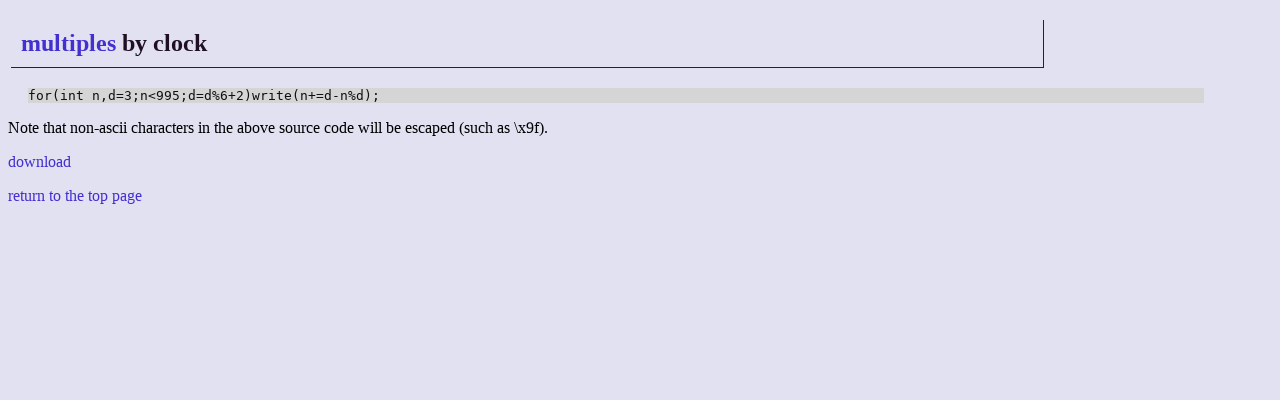

--- FILE ---
content_type: text/html; charset=UTF-8
request_url: http://golf.shinh.org/reveal.rb?multiples/clock_1346825882&asy
body_size: 672
content:
<!DOCTYPE html>
<html>

<head>
 <meta http-equiv="CONTENT-TYPE" content="text/html; charset=UTF-8">
 <title>anarchy golf - the source code</title>
 <link rev="MADE" href="mailto:shinichiro.hamaji _at_ gmail.com">
 <link rel="INDEX" href=".">
 <link rel="stylesheet" type="text/css" href="/site.css">
</head>

<body><h2><a href="/p.rb?multiples">multiples</a> by clock</h2>
<pre>for(int n,d=3;n&lt;995;d=d%6+2)write(n+=d-n%d);</pre>
<p>Note that non-ascii characters in the above source code will be escaped (such as \x9f).</p>
<p><a href="/reveal.rb?multiples/clock_1346825882/plain">download</a></p>
<p><a href="/">return to the top page</a></p></body></html>